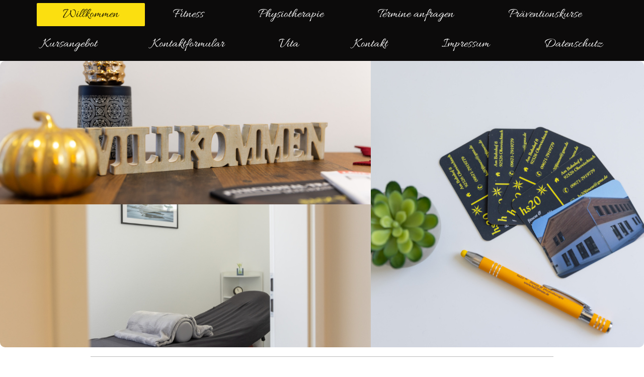

--- FILE ---
content_type: text/html; charset=UTF-8
request_url: https://www.hs20fitness.de/
body_size: 5845
content:
<!DOCTYPE html>
<html lang="de"  ><head prefix="og: http://ogp.me/ns# fb: http://ogp.me/ns/fb# business: http://ogp.me/ns/business#">
    <meta http-equiv="Content-Type" content="text/html; charset=utf-8"/>
    <meta name="generator" content="IONOS MyWebsite"/>
        
    <link rel="dns-prefetch" href="//cdn.website-start.de/"/>
    <link rel="dns-prefetch" href="//127.mod.mywebsite-editor.com"/>
    <link rel="dns-prefetch" href="https://127.sb.mywebsite-editor.com/"/>
    <link rel="shortcut icon" href="//cdn.website-start.de/favicon.ico"/>
        <title>hs20fitness - Willkommen</title>
    <style type="text/css">@media screen and (max-device-width: 1024px) {.diyw a.switchViewWeb {display: inline !important;}}</style>
    <style type="text/css">@media screen and (min-device-width: 1024px) {
            .mediumScreenDisabled { display:block }
            .smallScreenDisabled { display:block }
        }
        @media screen and (max-device-width: 1024px) { .mediumScreenDisabled { display:none } }
        @media screen and (max-device-width: 568px) { .smallScreenDisabled { display:none } }
                @media screen and (min-width: 1024px) {
            .mobilepreview .mediumScreenDisabled { display:block }
            .mobilepreview .smallScreenDisabled { display:block }
        }
        @media screen and (max-width: 1024px) { .mobilepreview .mediumScreenDisabled { display:none } }
        @media screen and (max-width: 568px) { .mobilepreview .smallScreenDisabled { display:none } }</style>
    <meta name="viewport" content="width=device-width, initial-scale=1, maximum-scale=1, minimal-ui"/>

<meta name="format-detection" content="telephone=no"/>
        <meta name="keywords" content="Sport, Freizeit, Fitness, Fitnesscenter, Sport- und Freizeit, Sport- &amp; Freizeit, company_name}}, city}}"/>
            <meta name="description" content="hs20fitness in Oberviechtach ist Ihr Ansprechpartner für Ihre persönlichen sportlichen Ziele. Wir trainieren zusammen in der Gruppe oder im Personal Training."/>
            <meta name="robots" content="index,follow"/>
        <link href="//cdn.website-start.de/templates/2134/style.css?1763478093678" rel="stylesheet" type="text/css"/>
    <link href="https://www.hs20fitness.de/s/style/theming.css?1707308171" rel="stylesheet" type="text/css"/>
    <link href="//cdn.website-start.de/app/cdn/min/group/web.css?1763478093678" rel="stylesheet" type="text/css"/>
<link href="//cdn.website-start.de/app/cdn/min/moduleserver/css/de_DE/common,counter,shoppingbasket?1763478093678" rel="stylesheet" type="text/css"/>
    <link href="//cdn.website-start.de/app/cdn/min/group/mobilenavigation.css?1763478093678" rel="stylesheet" type="text/css"/>
    <link href="https://127.sb.mywebsite-editor.com/app/logstate2-css.php?site=494086980&amp;t=1769086749" rel="stylesheet" type="text/css"/>

<script type="text/javascript">
    /* <![CDATA[ */
var stagingMode = '';
    /* ]]> */
</script>
<script src="https://127.sb.mywebsite-editor.com/app/logstate-js.php?site=494086980&amp;t=1769086749"></script>

    <link href="//cdn.website-start.de/templates/2134/print.css?1763478093678" rel="stylesheet" media="print" type="text/css"/>
    <script type="text/javascript">
    /* <![CDATA[ */
    var systemurl = 'https://127.sb.mywebsite-editor.com/';
    var webPath = '/';
    var proxyName = '';
    var webServerName = 'www.hs20fitness.de';
    var sslServerUrl = 'https://www.hs20fitness.de';
    var nonSslServerUrl = 'http://www.hs20fitness.de';
    var webserverProtocol = 'http://';
    var nghScriptsUrlPrefix = '//127.mod.mywebsite-editor.com';
    var sessionNamespace = 'DIY_SB';
    var jimdoData = {
        cdnUrl:  '//cdn.website-start.de/',
        messages: {
            lightBox: {
    image : 'Bild',
    of: 'von'
}

        },
        isTrial: 0,
        pageId: 321376    };
    var script_basisID = "494086980";

    diy = window.diy || {};
    diy.web = diy.web || {};

        diy.web.jsBaseUrl = "//cdn.website-start.de/s/build/";

    diy.context = diy.context || {};
    diy.context.type = diy.context.type || 'web';
    /* ]]> */
</script>

<script type="text/javascript" src="//cdn.website-start.de/app/cdn/min/group/web.js?1763478093678" crossorigin="anonymous"></script><script type="text/javascript" src="//cdn.website-start.de/s/build/web.bundle.js?1763478093678" crossorigin="anonymous"></script><script type="text/javascript" src="//cdn.website-start.de/app/cdn/min/group/mobilenavigation.js?1763478093678" crossorigin="anonymous"></script><script src="//cdn.website-start.de/app/cdn/min/moduleserver/js/de_DE/common,counter,shoppingbasket?1763478093678"></script>
<script type="text/javascript" src="https://cdn.website-start.de/proxy/apps/b4rna7/resource/dependencies/"></script><script type="text/javascript">
                    if (typeof require !== 'undefined') {
                        require.config({
                            waitSeconds : 10,
                            baseUrl : 'https://cdn.website-start.de/proxy/apps/b4rna7/js/'
                        });
                    }
                </script><script type="text/javascript" src="//cdn.website-start.de/app/cdn/min/group/pfcsupport.js?1763478093678" crossorigin="anonymous"></script>    <meta property="og:type" content="business.business"/>
    <meta property="og:url" content="https://www.hs20fitness.de/"/>
    <meta property="og:title" content="hs20fitness - Willkommen"/>
            <meta property="og:description" content="hs20fitness in Oberviechtach ist Ihr Ansprechpartner für Ihre persönlichen sportlichen Ziele. Wir trainieren zusammen in der Gruppe oder im Personal Training."/>
                <meta property="og:image" content="https://www.hs20fitness.de/s/img/emotionheader.gif"/>
        <meta property="business:contact_data:country_name" content="Deutschland"/>
    <meta property="business:contact_data:street_address" content="Kastlstraße 19"/>
    <meta property="business:contact_data:locality" content="Oberviechtach"/>
    
    <meta property="business:contact_data:email" content="hs20fitness@gmx.de"/>
    <meta property="business:contact_data:postal_code" content="92526"/>
    <meta property="business:contact_data:phone_number" content=" 09671 918691"/>
    
    
<link href="//cdn.website-start.de/sections/_res/public/common.css" rel="stylesheet" type="text/css"/><link href="//cdn.website-start.de/sections/collages-1/public/style.css" rel="stylesheet" type="text/css"/><link href="//cdn.website-start.de/sections/collages-3/public/style.css" rel="stylesheet" type="text/css"/><link href="https://cdn.website-start.de/proxy/apps/eiw5oo/s/diy/basic/public/css/basic.css?rev-1572432831=" rel="stylesheet" type="text/css"/><link href="https://cdn.website-start.de/proxy/apps/eiw5oo/s/facebook/facebookLike/public/css/web.css?rev-1572432831=" rel="stylesheet" type="text/css"/></head>


<body class="body diyBgActive  startpage cc-pagemode-default diyfeNoSidebar diy-layout-fullWidth diy-market-de_DE" data-pageid="321376" id="page-321376">
    
    <div class="diyw">
        <div class="diyweb">
<div class="diywebGutter">
<div class="diywebHeader diyfeCA diyfeCA2">

<div class="diywebHeader-item diywebMobileNavigation">

<nav id="diyfeMobileNav" class="diyfeCA diyfeCA2" role="navigation">
    <a title="Navigation aufklappen/zuklappen">Navigation aufklappen/zuklappen</a>
    <ul class="mainNav1"><li class="current hasSubNavigation"><a data-page-id="321376" href="https://www.hs20fitness.de/" class="current level_1"><span>Willkommen</span></a></li><li class=" hasSubNavigation"><a data-page-id="332822" href="https://www.hs20fitness.de/fitness/" class=" level_1"><span>Fitness</span></a></li><li class=" hasSubNavigation"><a data-page-id="332823" href="https://www.hs20fitness.de/physiotherapie/" class=" level_1"><span>Physiotherapie</span></a></li><li class=" hasSubNavigation"><a data-page-id="322493" href="https://www.hs20fitness.de/termine-anfragen/" class=" level_1"><span>Termine anfragen</span></a></li><li class=" hasSubNavigation"><a data-page-id="150229" href="https://www.hs20fitness.de/präventionskurse/" class=" level_1"><span>Präventionskurse</span></a></li><li class=" hasSubNavigation"><a data-page-id="319218" href="https://www.hs20fitness.de/kursangebot/" class=" level_1"><span>Kursangebot</span></a></li><li class=" hasSubNavigation"><a data-page-id="322629" href="https://www.hs20fitness.de/kontaktformular/" class=" level_1"><span>Kontaktformular</span></a></li><li class=" hasSubNavigation"><a data-page-id="326015" href="https://www.hs20fitness.de/vita/" class=" level_1"><span>Vita</span></a></li><li class=" hasSubNavigation"><a data-page-id="149360" href="https://www.hs20fitness.de/kontakt/" class=" level_1"><span>Kontakt</span></a></li><li class=" hasSubNavigation"><a data-page-id="149362" href="https://www.hs20fitness.de/impressum/" class=" level_1"><span>Impressum</span></a></li><li class=" hasSubNavigation"><a data-page-id="291284" href="https://www.hs20fitness.de/datenschutz/" class=" level_1"><span>Datenschutz</span></a></li></ul></nav>
</div>
<div class="diywebHeader-item diywebLogoArea">

    <style type="text/css" media="all">
        /* <![CDATA[ */
                .diyw #website-logo {
            text-align: left !important;
                    }
        
                /* ]]> */
    </style>

    <div id="website-logo">
    
            </div>


</div>

<div class="diywebHeader-item diywebDesktopNavigation">
<div class="diywebMainNavigation">
<div class="webnavigation"><ul id="mainNav1" class="mainNav1"><li class="navTopItemGroup_1"><a data-page-id="321376" href="https://www.hs20fitness.de/" class="current level_1"><span>Willkommen</span></a></li><li class="navTopItemGroup_2"><a data-page-id="332822" href="https://www.hs20fitness.de/fitness/" class="level_1"><span>Fitness</span></a></li><li class="navTopItemGroup_3"><a data-page-id="332823" href="https://www.hs20fitness.de/physiotherapie/" class="level_1"><span>Physiotherapie</span></a></li><li class="navTopItemGroup_4"><a data-page-id="322493" href="https://www.hs20fitness.de/termine-anfragen/" class="level_1"><span>Termine anfragen</span></a></li><li class="navTopItemGroup_5"><a data-page-id="150229" href="https://www.hs20fitness.de/präventionskurse/" class="level_1"><span>Präventionskurse</span></a></li><li class="navTopItemGroup_6"><a data-page-id="319218" href="https://www.hs20fitness.de/kursangebot/" class="level_1"><span>Kursangebot</span></a></li><li class="navTopItemGroup_7"><a data-page-id="322629" href="https://www.hs20fitness.de/kontaktformular/" class="level_1"><span>Kontaktformular</span></a></li><li class="navTopItemGroup_8"><a data-page-id="326015" href="https://www.hs20fitness.de/vita/" class="level_1"><span>Vita</span></a></li><li class="navTopItemGroup_9"><a data-page-id="149360" href="https://www.hs20fitness.de/kontakt/" class="level_1"><span>Kontakt</span></a></li><li class="navTopItemGroup_10"><a data-page-id="149362" href="https://www.hs20fitness.de/impressum/" class="level_1"><span>Impressum</span></a></li><li class="navTopItemGroup_11"><a data-page-id="291284" href="https://www.hs20fitness.de/datenschutz/" class="level_1"><span>Datenschutz</span></a></li></ul></div>
<div class="webnavigation"></div>
<div class="webnavigation"></div>
</div>
</div>
</div>
</div>

<div class="diywebContent">
<div class="diywebGutter">
<div class="diywebMain">
<div class="diyfeCA diyfeCA1">

        <div id="content_area">
        	<div id="content_start"></div>
        	
        
        <div id="matrix_735315" class="sortable-matrix" data-matrixId="735315"><div class="n module-type-section section-base-collages-1 section-layout-collages-1-right section-layout-cls-collages-1 section-layout-cls-right section-fullwidth-yes section-style-roundness-3 ">         <div id="s6651d98d623837b64bf905c09b5f87f3" class="section-wrapper section-has-no-background section-has-no-loop-background section-cls-section-is-content-fullWidth section-cls-collage ">
                    <div class="section-bg-element-container" id="section_bg_element_12220414">
            <div class="section-bg-element-inner "></div>
            
        </div>
        
            <div class="section-content section-bg-no-contrast diyfeLiveArea">
                <div class="section-group section-group-images-collage section-cls-card-direct">
            <div class="n module-type-imageSubtitle module-alias-sectionImage1 section-cls-fill-container"> <div class="clearover imageSubtitle imageFitWidth" id="imageSubtitle-12220417">
    <div class="align-container " style="">
        <a class="imagewrapper" href="https://www.hs20fitness.de/s/cc_images/teaserbox_16456096.jpg?t=1727974433" rel="lightbox[12220417]">
            <img id="image_16456096" src="https://www.hs20fitness.de/s/cc_images/cache_16456096.jpg?t=1727974433" alt="" style="; height:auto"/>
        </a>

        
    </div>

</div>

<script type="text/javascript">
//<![CDATA[
jQuery(function($) {
    var $target = $('#imageSubtitle-12220417');

    if ($.fn.swipebox && Modernizr.touch) {
        $target
            .find('a[rel*="lightbox"]')
            .addClass('swipebox')
            .swipebox();
    } else {
        $target.tinyLightbox({
            item: 'a[rel*="lightbox"]',
            cycle: false,
            hideNavigation: true
        });
    }
});
//]]>
</script>
 </div>        <div class="section-group section-group-side-column ">
            <div class="n module-type-imageSubtitle module-alias-sectionImage2 section-cls-fill-container"> <div class="clearover imageSubtitle imageFitWidth" id="imageSubtitle-12220418">
    <div class="align-container " style="">
        <a class="imagewrapper" href="https://www.hs20fitness.de/s/cc_images/teaserbox_16456097.jpg?t=1727974414" rel="lightbox[12220418]">
            <img id="image_16456097" src="https://www.hs20fitness.de/s/cc_images/cache_16456097.jpg?t=1727974414" alt="" style="; height:auto"/>
        </a>

        
    </div>

</div>

<script type="text/javascript">
//<![CDATA[
jQuery(function($) {
    var $target = $('#imageSubtitle-12220418');

    if ($.fn.swipebox && Modernizr.touch) {
        $target
            .find('a[rel*="lightbox"]')
            .addClass('swipebox')
            .swipebox();
    } else {
        $target.tinyLightbox({
            item: 'a[rel*="lightbox"]',
            cycle: false,
            hideNavigation: true
        });
    }
});
//]]>
</script>
 </div><div class="n module-type-imageSubtitle module-alias-sectionImage3 section-cls-fill-container"> <div class="clearover imageSubtitle imageFitWidth" id="imageSubtitle-12220419">
    <div class="align-container " style="">
        <a class="imagewrapper" href="https://www.hs20fitness.de/s/cc_images/teaserbox_16456098.jpg?t=1727974484" rel="lightbox[12220419]">
            <img id="image_16456098" src="https://www.hs20fitness.de/s/cc_images/cache_16456098.jpg?t=1727974484" alt="" style="; height:auto"/>
        </a>

        
    </div>

</div>

<script type="text/javascript">
//<![CDATA[
jQuery(function($) {
    var $target = $('#imageSubtitle-12220419');

    if ($.fn.swipebox && Modernizr.touch) {
        $target
            .find('a[rel*="lightbox"]')
            .addClass('swipebox')
            .swipebox();
    } else {
        $target.tinyLightbox({
            item: 'a[rel*="lightbox"]',
            cycle: false,
            hideNavigation: true
        });
    }
});
//]]>
</script>
 </div>
        </div>
        </div>
            </div>
        </div> </div><div class="n module-type-hr diyfeLiveArea "> <div style="padding: 12px 0px">
    <div class="hr"></div>
</div>
 </div><div class="n module-type-header diyfeLiveArea "> <h1><span class="diyfeDecoration">        hs20 fitness &amp; physiotherapie</span></h1> </div><div class="n module-type-hr diyfeLiveArea "> <div style="padding: 21px 0px">
    <div class="hr"></div>
</div>
 </div><div class="n module-type-text diyfeLiveArea "> <p><span style="font-size:22px;">Willkommen auf der Homepage von</span></p>
<p><span style="font-size:22px;">hs20 fitness &amp; physiotherapie,</span></p>
<p> </p>
<p> </p>
<p><span style="font-size:22px;">auf den folgenen Seiten hast du die Möglichkeit über die Registerkarten etwas über die Leistungen und Angebote zu erfahren.</span></p>
<p> </p>
<p><span style="font-size:22px;">Zusätzlich besteht die Möglichkeit, über das Kontaktformular einen Kursplatz zu buchen oder eine Terminanfrage für Physiotherapie zu stellen.</span></p>
<p> </p>
<p><span style="font-size:22px;">Viel Spaß beim stöbern.</span></p>
<p> </p>
<p><span style="font-size:22px;">#fitdurchsleben</span></p>
<p><span style="font-size:22px;">#sportlichbleiben</span></p>
<p> </p>
<p><span style="font-size:22px;">Mit sportlichen Grüßen</span></p>
<p> </p>
<p><em><span style="font-size:22px;">Henry Seifert</span></em></p> </div><div class="n module-type-section section-base-collages-3 section-layout-columns section-layout-cls-has-columns section-layout-cls-columns section-layout-cls-left section-fullwidth-yes section-style-roundness-3 ">         <div id="s3faf5fb01f0f02e0d749ea162eaac74c" class="section-wrapper section-has-background section-has-background-color section-has-no-loop-background section-cls-v-spaced section-cls-adjust-for-loop-shadow diyfeArea diyfeColor0">
                    <div class="section-bg-element-container" id="section_bg_element_12163939">
            <div class="section-bg-element-inner diyfeArea diyfeColor0"></div>
            
        </div>
        
            <div class="section-content section-bg-no-contrast diyfeLiveArea">
                <div class="n module-type-sectionContainer module-alias-content section-has-no-background">             <div class="section-wrapper ">
                        <div class="section-bg-element-container" id="section_bg_element_12163942">
            <div class="section-bg-element-inner "></div>
            
        </div>
        
                <div class="section-content section-bg-no-contrast">
                    <div class="section-extras-element"></div>
                    <div class="section-group section-group-loopContainer section-cls-card section-cls-display-columns loop-same-size section-cls-b-4 section-cls-c-4 section-cls-even-distribution">
            <div class="n module-type-sectionContainer module-alias-loop loop-same-size section-row-1 section-pos-n1 section-no-1 section-rc4 section-pos-odd section-pos-first section-lb4 section-has-no-background section-cls-card section-cls-display-columns">             <div class="section-wrapper ">
                        <div class="section-bg-element-container" id="section_bg_element_12163943">
            <div class="section-bg-element-inner "></div>
            
        </div>
        
                <div class="section-content section-bg-no-contrast">
                    <div class="section-extras-element"></div>
                    <div class="section-group section-group-c1 section-cls-cover">
            <div class="n module-type-imageSubtitle module-alias-loopImage "> <div class="clearover imageSubtitle imageFitWidth" id="imageSubtitle-12163944">
    <div class="align-container " style="">
        <a class="imagewrapper" href="https://www.hs20fitness.de/s/cc_images/teaserbox_16325468.jpg?t=1718462572" rel="lightbox[12163944]">
            <img id="image_16325468" src="https://www.hs20fitness.de/s/cc_images/cache_16325468.jpg?t=1718462572" alt="" style="; height:auto"/>
        </a>

        
    </div>

</div>

<script type="text/javascript">
//<![CDATA[
jQuery(function($) {
    var $target = $('#imageSubtitle-12163944');

    if ($.fn.swipebox && Modernizr.touch) {
        $target
            .find('a[rel*="lightbox"]')
            .addClass('swipebox')
            .swipebox();
    } else {
        $target.tinyLightbox({
            item: 'a[rel*="lightbox"]',
            cycle: false,
            hideNavigation: true
        });
    }
});
//]]>
</script>
 </div>
        </div>
                </div>
            </div> </div><div class="n module-type-sectionContainer module-alias-loop loop-same-size section-row-1 section-pos-n2 section-no-2 section-rc4 section-pos-even section-lb4 section-has-no-background section-cls-card section-cls-display-columns">             <div class="section-wrapper ">
                        <div class="section-bg-element-container" id="section_bg_element_12163947">
            <div class="section-bg-element-inner "></div>
            
        </div>
        
                <div class="section-content section-bg-no-contrast">
                    <div class="section-extras-element"></div>
                    <div class="section-group section-group-c1 section-cls-cover">
            <div class="n module-type-imageSubtitle module-alias-loopImage "> <div class="clearover imageSubtitle imageFitWidth" id="imageSubtitle-12163948">
    <div class="align-container " style="">
        <a class="imagewrapper" href="https://www.hs20fitness.de/s/cc_images/teaserbox_16325470.jpg?t=1727958262" rel="lightbox[12163948]">
            <img id="image_16325470" src="https://www.hs20fitness.de/s/cc_images/cache_16325470.jpg?t=1727958262" alt="" style="; height:auto"/>
        </a>

        
    </div>

</div>

<script type="text/javascript">
//<![CDATA[
jQuery(function($) {
    var $target = $('#imageSubtitle-12163948');

    if ($.fn.swipebox && Modernizr.touch) {
        $target
            .find('a[rel*="lightbox"]')
            .addClass('swipebox')
            .swipebox();
    } else {
        $target.tinyLightbox({
            item: 'a[rel*="lightbox"]',
            cycle: false,
            hideNavigation: true
        });
    }
});
//]]>
</script>
 </div>
        </div>
                </div>
            </div> </div><div class="n module-type-sectionContainer module-alias-loop loop-same-size section-row-1 section-pos-n3 section-no-3 section-rc4 section-pos-odd section-pos-m3 section-lb4 section-has-no-background section-cls-card section-cls-display-columns">             <div class="section-wrapper ">
                        <div class="section-bg-element-container" id="section_bg_element_12163949">
            <div class="section-bg-element-inner "></div>
            
        </div>
        
                <div class="section-content section-bg-no-contrast">
                    <div class="section-extras-element"></div>
                    <div class="section-group section-group-c1 section-cls-cover">
            <div class="n module-type-imageSubtitle module-alias-loopImage "> <div class="clearover imageSubtitle imageFitWidth" id="imageSubtitle-12163950">
    <div class="align-container " style="">
        <a class="imagewrapper" href="https://www.hs20fitness.de/s/cc_images/teaserbox_16325471.JPG?t=1728810020" rel="lightbox[12163950]">
            <img id="image_16325471" src="https://www.hs20fitness.de/s/cc_images/cache_16325471.JPG?t=1728810020" alt="" style="; height:auto"/>
        </a>

        
    </div>

</div>

<script type="text/javascript">
//<![CDATA[
jQuery(function($) {
    var $target = $('#imageSubtitle-12163950');

    if ($.fn.swipebox && Modernizr.touch) {
        $target
            .find('a[rel*="lightbox"]')
            .addClass('swipebox')
            .swipebox();
    } else {
        $target.tinyLightbox({
            item: 'a[rel*="lightbox"]',
            cycle: false,
            hideNavigation: true
        });
    }
});
//]]>
</script>
 </div>
        </div>
                </div>
            </div> </div><div class="n module-type-sectionContainer module-alias-loop loop-same-size section-row-1 section-pos-n4 section-no-4 section-rc4 section-pos-even section-pos-m4 section-pos-last section-lb4 section-has-no-background section-cls-card section-cls-display-columns">             <div class="section-wrapper ">
                        <div class="section-bg-element-container" id="section_bg_element_12165757">
            <div class="section-bg-element-inner "></div>
            
        </div>
        
                <div class="section-content section-bg-no-contrast">
                    <div class="section-extras-element"></div>
                    <div class="section-group section-group-c1 section-cls-cover">
            <div class="n module-type-imageSubtitle module-alias-loopImage "> <div class="clearover imageSubtitle imageFitWidth" id="imageSubtitle-12165758">
    <div class="align-container " style="">
        <a class="imagewrapper" href="https://www.hs20fitness.de/s/cc_images/teaserbox_16329245.jpg?t=1727958326" rel="lightbox[12165758]">
            <img id="image_16329245" src="https://www.hs20fitness.de/s/cc_images/cache_16329245.jpg?t=1727958326" alt="" style="; height:auto"/>
        </a>

        
    </div>

</div>

<script type="text/javascript">
//<![CDATA[
jQuery(function($) {
    var $target = $('#imageSubtitle-12165758');

    if ($.fn.swipebox && Modernizr.touch) {
        $target
            .find('a[rel*="lightbox"]')
            .addClass('swipebox')
            .swipebox();
    } else {
        $target.tinyLightbox({
            item: 'a[rel*="lightbox"]',
            cycle: false,
            hideNavigation: true
        });
    }
});
//]]>
</script>
 </div>
        </div>
                </div>
            </div> </div>
        </div>
                </div>
            </div> </div>
            </div>
        </div> </div><div class="n module-type-hr diyfeLiveArea "> <div style="padding: 14px 0px">
    <div class="hr"></div>
</div>
 </div><div class="n module-type-remoteModule-counter diyfeLiveArea ">             <div id="modul_10847847_content"><div id="NGH10847847_" class="counter apsinth-clear">
		<div class="ngh-counter ngh-counter-skin-00new_counter02e" style="height:26px"><div class="char" style="width:10px;height:26px"></div><div class="char" style="background-position:-23px 0px;width:13px;height:26px"></div><div class="char" style="background-position:-49px 0px;width:13px;height:26px"></div><div class="char" style="background-position:-88px 0px;width:13px;height:26px"></div><div class="char" style="background-position:-114px 0px;width:13px;height:26px"></div><div class="char" style="background-position:-23px 0px;width:13px;height:26px"></div><div class="char" style="background-position:-221px 0px;width:12px;height:26px"></div></div>		<div class="apsinth-clear"></div>
</div>
</div><script>/* <![CDATA[ */var __NGHModuleInstanceData10847847 = __NGHModuleInstanceData10847847 || {};__NGHModuleInstanceData10847847.server = 'http://127.mod.mywebsite-editor.com';__NGHModuleInstanceData10847847.data_web = {"content":24792};var m = mm[10847847] = new Counter(10847847,45749,'counter');if (m.initView_main != null) m.initView_main();/* ]]> */</script>
         </div><div class="n module-type-imageSubtitle diyfeLiveArea "> <div class="clearover imageSubtitle" id="imageSubtitle-11933298">
    <div class="align-container align-right" style="max-width: 224px">
        <a class="imagewrapper" href="https://www.hs20fitness.de/s/cc_images/teaserbox_15854926.jpg?t=1691840691" rel="lightbox[11933298]">
            <img id="image_15854926" src="https://www.hs20fitness.de/s/cc_images/cache_15854926.jpg?t=1691840691" alt="" style="max-width: 224px; height:auto"/>
        </a>

        
    </div>

</div>

<script type="text/javascript">
//<![CDATA[
jQuery(function($) {
    var $target = $('#imageSubtitle-11933298');

    if ($.fn.swipebox && Modernizr.touch) {
        $target
            .find('a[rel*="lightbox"]')
            .addClass('swipebox')
            .swipebox();
    } else {
        $target.tinyLightbox({
            item: 'a[rel*="lightbox"]',
            cycle: false,
            hideNavigation: true
        });
    }
});
//]]>
</script>
 </div><div class="n module-type-webcomponent-facebookLike diyfeLiveArea "> <div id="webcomponent_c17ac72b-4b69-42c1-9296-0c256819a4c7_web" class="diysdk_facebook_facebookLike web_view webcomponent diyApp">
<div class="fb-root"></div>
<div class="alignment align_right" style="width:auto;">
    <div class="fb-like" data-href="" data-colorscheme="light" data-layout="box_count" data-action="like" data-show-faces="true" data-send="1" style="z-index:2;"></div>
</div>
</div><script type="text/javascript">/* <![CDATA[ */
var data = {"instance":{"data":{"configUrl":"\/\/connect.facebook.net\/de_DE\/sdk.js","configId":"535144533232457","version":"v2.3"},"name":"facebookLike","localizedName":"Facebook Like","id":"c17ac72b-4b69-42c1-9296-0c256819a4c7","view":"web","app":{"version":"1.0","name":"facebook","id":"DA87B6A9-E9CD-48D0-8BDC-C99328AA006B"},"isSitebuilder":false,"environmentConfig":{"isSitebuilder":false,"staticUrlPrefix":"https:\/\/cdn.website-start.de\/proxy\/apps\/eiw5oo"}},"resources":{"css":["https:\/\/cdn.website-start.de\/proxy\/apps\/eiw5oo\/s\/diy\/basic\/public\/css\/basic.css?rev-1572432831=","https:\/\/cdn.website-start.de\/proxy\/apps\/eiw5oo\/s\/facebook\/facebookLike\/public\/css\/web.css?rev-1572432831="],"js":["order!https:\/\/cdn.website-start.de\/proxy\/apps\/eiw5oo\/s\/facebook\/facebookLike\/public\/js\/facebookLike.js?rev-1572432831=","order!https:\/\/cdn.website-start.de\/proxy\/apps\/eiw5oo\/api\/app\/facebook\/translation\/de_DE?rev-1572432831="]},"embeddedComponents":[]};
var baseSaveUrl = '/proxy/apps/';
var instanceCreator = new diysdk.webcomponentIntegrator();
instanceCreator.create(data, baseSaveUrl);
/* ]]> */</script> </div><div class="n module-type-hr diyfeLiveArea "> <div style="padding: 14px 0px">
    <div class="hr"></div>
</div>
 </div></div>
        
        
        </div>
</div>
</div>
<div class="diywebSecondary diyfeCA diyfeCA3">
<div class="diywebGutter">

</div>

</div>
</div>
</div>


<div class="diywebGutter">
<div class="diywebFooter diyfeCA diyfeCA4">
<div class="diywebGutter">
<div id="contentfooter">
    <div class="leftrow">
                        <a rel="nofollow" href="javascript:window.print();">
                    <img class="inline" height="14" width="18" src="//cdn.website-start.de/s/img/cc/printer.gif" alt=""/>
                    Druckversion                </a> <span class="footer-separator">|</span>
                <a href="https://www.hs20fitness.de/sitemap/">Sitemap</a>
            </div>
    <script type="text/javascript">
        window.diy.ux.Captcha.locales = {
            generateNewCode: 'Neuen Code generieren',
            enterCode: 'Bitte geben Sie den Code ein'
        };
        window.diy.ux.Cap2.locales = {
            generateNewCode: 'Neuen Code generieren',
            enterCode: 'Bitte geben Sie den Code ein'
        };
    </script>
    <div class="rightrow">
                    <span class="loggedout">
                <a rel="nofollow" id="login" href="https://login.1and1-editor.com/494086980/www.hs20fitness.de/de?pageId=321376">
                    Login                </a>
            </span>
                <p><a class="diyw switchViewWeb" href="javascript:switchView('desktop');">Webansicht</a><a class="diyw switchViewMobile" href="javascript:switchView('mobile');">Mobile-Ansicht</a></p>
                <span class="loggedin">
            <a rel="nofollow" id="logout" href="https://127.sb.mywebsite-editor.com/app/cms/logout.php">Logout</a> <span class="footer-separator">|</span>
            <a rel="nofollow" id="edit" href="https://127.sb.mywebsite-editor.com/app/494086980/321376/">Seite bearbeiten</a>
        </span>
    </div>
</div>
            <div id="loginbox" class="hidden">
                <script type="text/javascript">
                    /* <![CDATA[ */
                    function forgotpw_popup() {
                        var url = 'https://passwort.1und1.de/xml/request/RequestStart';
                        fenster = window.open(url, "fenster1", "width=600,height=400,status=yes,scrollbars=yes,resizable=yes");
                        // IE8 doesn't return the window reference instantly or at all.
                        // It may appear the call failed and fenster is null
                        if (fenster && fenster.focus) {
                            fenster.focus();
                        }
                    }
                    /* ]]> */
                </script>
                                <img class="logo" src="//cdn.website-start.de/s/img/logo.gif" alt="IONOS" title="IONOS"/>

                <div id="loginboxOuter"></div>
            </div>
        

</div>
</div>
</div>
</div>
    </div>

    
    </body>


<!-- rendered at Wed, 21 Jan 2026 06:52:56 +0100 -->
</html>
